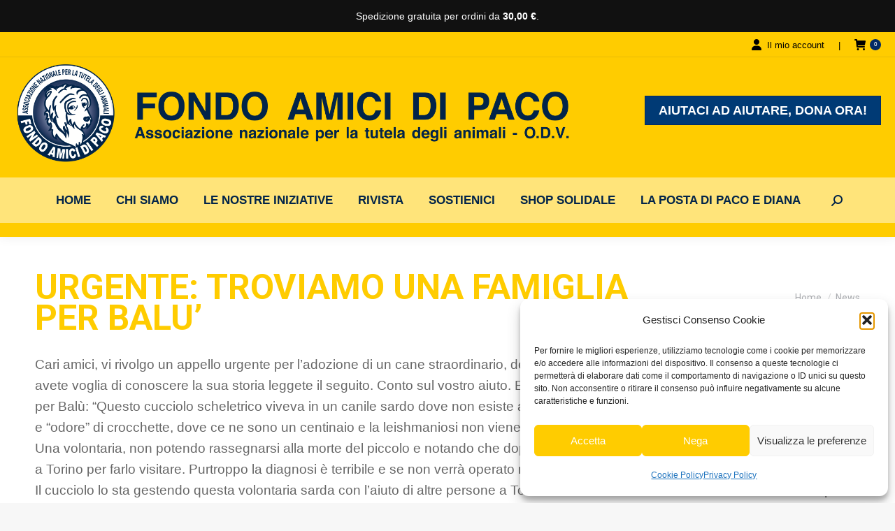

--- FILE ---
content_type: text/css
request_url: https://www.amicidipaco.it/wp-content/themes/The7-Child-Theme/style.css
body_size: 244
content:
/* 
 Theme Name:   The7 Child Theme
 Theme URI:    
 Description:  Tema custom
 Author:       Webmaster Amici di Paco
 Author URI:   
 Template:     dt-the7
 Version:      1.0
 License:      GNU General Public License v2 or later
 License URI:  http://www.gnu.org/licenses/gpl-2.0.html

 /* == Add your own styles below this line ==
--------------------------------------------*/

